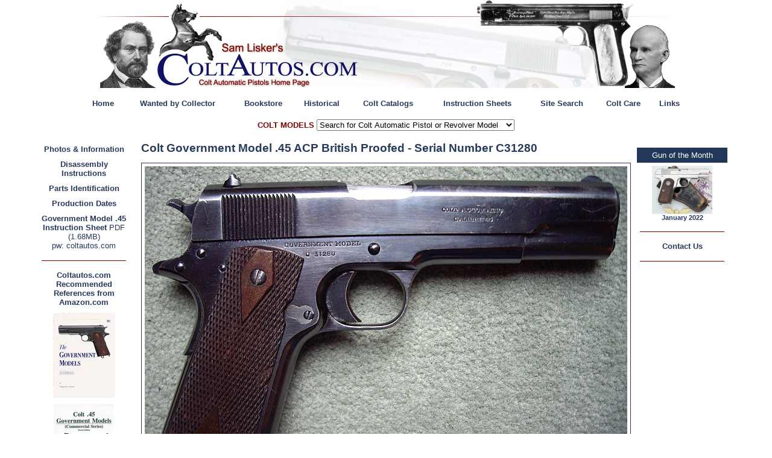

--- FILE ---
content_type: text/html
request_url: http://httpwww.coltautos.com/1911gm_C31280.htm
body_size: 17415
content:
<html>

<head>
<meta http-equiv="Content-Type" content="text/html; charset=windows-1252">
<meta name="GENERATOR" content="Microsoft FrontPage 6.0">
<meta name="ProgId" content="FrontPage.Editor.Document">
<meta name="description" content="Colt Automatic Pistols is dedicated to collectors and enthusiasts of military and commercial Colt pistols, Colt revolvers, Colt firearms and accessories.">
<meta NAME="KeyWords" CONTENT="Colt, firearms, colt firearms, colt pocket, colt vest pocket, colt automatic, colt pistols, hammerless, pocket hammerless, caliber, calibre, colt pistol, model, vest pocket, colt 1900, colt 1902, colt 1903, colt 1905, 1907, colt 1908, 1909, 1910, colt 1911, colt 1911a1, colt box, colt grips, national match, super match, super .38, ace, service ace, service model ace, Browning, antique, collect, firearm, firearms, pistol, pistols, handgun, handguns, gun, guns, weapons, parts">
<title>Colt Pistols and Revolvers for Firearms Collectors - Government Model .45 
ACP</title>
<link rel="stylesheet" type="text/css" href="elements/site.css">
<style>
<!--
.picdesc {font-family: Arial, Verdana, Helvetica, sans-serif; font-size: 11px; color: maroon} 
-->
</style>
</head>

<body>

<div align="center">
  <center>
  <table border="0" cellpadding="0" cellspacing="0" width="770">
    <tr>
      <td>
		<!--webbot bot="Include" U-Include="elements/header.htm" TAG="BODY" startspan
        -->
<p align="center">
<a href="default.asp">
<img border="0" src="elements/header.jpg" width="959" height="146" alt="Colt Automatic Pistol and Revolver Information - 25 years of Service to Colt Firearms Collectors"></a>

<div align="center">
  <table border="0" cellpadding="5" cellspacing="0" width="1000" bordercolor="#21385A">
    <tr>
      <td align="center"><a href="default.asp">Home</a></td>
      <td align="center"><a href="wants.htm">Wanted by Collector</a></td>
      <td align="center">
		<a href="coltreferencebooks.htm">Bookstore</a></td>
      <td align="center"><a href="history.htm">Historical</a></td>
      <td align="center"><a href="cacatalogs.htm">Colt Catalogs</a></td>
      <td align="center"><a href="cainstructions.htm">Instruction Sheets</a></td>
      <td align="center">
		<a href="casitesearch.htm">Site Search</a></td>
      <td align="center"><a href="coltcare.htm">Colt Care</a></td>
      <td align="center"><a href="calinks.htm">Links</a></td>
    </tr>
    </table>
</div>


<SCRIPT LANGUAGE="JavaScript">

<!-- Begin
function formHandler(myform){
var URL =
document.form.site.options[document.form.site.selectedIndex].value;
window.location.href = URL;
}
// End -->

</SCRIPT>

<FORM NAME="form">
<p align="center"><b><font color="#800000">COLT MODELS</font></b> <SELECT NAME="site" SIZE=1 onChange="javascript:formHandler()">
                  <option selected>Search for Colt Automatic Pistol or Revolver Model</option>
                  <option value="../../1900.htm">Model 1900 .38 ACP</option>
                  <option value="../../1902s.htm">Model 1902 Sporting .38 ACP</option>
                  <option value="../../1902m.htm">Model 1902 Military .38 ACP</option>
                  <option value="../../1903h.htm">Model 1903 Pocket Hammer .38 ACP</option>
                  <option value="../../1903ph.htm">Model 1903 Pocket Hammerless .32 ACP</option>
                  <option value="../../1905.htm">Model 1905 Military .45 ACP</option>
                  <option value="../../1907.htm">Model 1907 .45 ACP U.S. Contract</option>
                  <option value="../../1908ph.htm">Model 1908 Pocket Hammerless .380 ACP</option>
                  <option value="../../1908vp.htm">Model 1908 Vest Pocket .25 ACP</option>
                  <option value="../../Junior.htm">Junior .22 LR & .25 ACP</option>
                  <option value="../../1909.htm">Model 1909 .45 ACP</option>
                  <option value="../../1910.htm">Model 1910 .45 ACP</option>
                  <option value="../../1911.htm">Model 1911 U.S. Army .45 ACP</option>
                  <option value="../../1911a1.htm">Model 1911A1 U.S. Army .45 ACP</option>
                  <option value="../../1911gm.htm">Government Model .45 ACP (Commercial)</option>
                  <option value="../../1911a1ace.htm">Ace .22 LR</option>
                  <option value="../../1911a1gmnm.htm">National Match .45 ACP</option>
                  <option value="../../1911a1smace.htm">Service Model Ace .22 LR</option>
                  <option value="../../1911a1_Super38.htm">Super .38 ACP</option>
                  <option value="../../1911a1_SuperMatch38.htm">Super Match .38 ACP</option>
                  <option value="../../45-22cu.htm">.45-.22 Conversion Unit</option>
                  <option value="../../22-45cu.htm">.22-.45 Service Model Conversion Unit</option>
                  <option value="../../woodsmans/Woodsman.htm">.22 Target, Woodsman, Match Target and related</option>
                  <option value="">------------------------------ Revolvers -----------------------------</option>
                  <option value="../../SA/SAA/SingleActionArmy.htm">Single Action Army & Bisley</option>
                  <option value="../../SA/NL/newline.htm">New Line</option>
                  <option value="../../DA/ArmySpecial/ArmySpecial.htm">Army Special .32-20,.38 & .41</option>
                  <option value="../../DA/BankersSpecial/BankersSpecial.htm">Bankers Special .22 & .38</option>
                  <option value="../../DA/CampPerry/CampPerry.htm">Camp Perry .22</option>
                  <option value="../../DA/Commando/Commando.htm">Commando .38</option>
                  <option value="../../DA/DetectiveSpecial/DetectiveSpecial.htm">Detective Special .38</option>
                  <option value="../../DA/NewArmyNavy/NewArmyNavy.htm">New Army & New Navy</option>
                  <option value="../../DA/NewPocket/NewPocket.htm">New Pocket</option>
                  <option value="../../DA/NewPolice/NewPolice.htm">New Police</option>
                  <option value="../../DA/NewServiceTarget/NewServiceTarget.htm">New Service & New Service Target</option>
                  <option value="../../DA/OfficialPolice/OfficialPolice.htm">Official Police</option>
                  <option value="../../DA/PocketPositive/PocketPositive.htm">Pocket Positive</option>
                  <option value="../../DA/PolicePositive/PolicePositive.htm">Police Positive, Police Positive Target and Pequano</option>
                  <option value="../../DA/PolicePositive_st/PolicePositive_st.htm">Police Positive Special Target .22 Short & Long Rifle</option>
                  <option value="../../DA/ShootingMaster/ShootingMaster.htm">Shooting Master</option>
                  <option value="">------------------------------ Derringers ----------------------------</option>
                  <option value="../../SA/Thuer/Thuer41.htm">Thuer Third Model Derringer 41</option>
  </select>
  </p>
  </form>

<!--webbot bot="Include" i-checksum="34774" endspan --></td>
    </tr>
  </table>
  </center>
</div>
<div align="center">
  <center>
  <table border="0" cellpadding="5" cellspacing="0" width="1000">
    <tr>
      <td width="150" valign="top">
		<!--webbot bot="Include" U-Include="elements/1911gm_left-menu.htm" TAG="BODY" startspan -->
<div align="left">
  <table border="0" cellpadding="5" width="150" bordercolor="#21385A" style="border-collapse: collapse">
    <tr>
      <td align="center"><a href="1911gmci.htm">Photos &amp; Information</a></td>
    </tr>
    <tr>
      <td align="center"><a href="1911gmdi.htm">Disassembly Instructions</a></td>
    </tr>
    <tr>
      <td align="center"><a href="1911gmprt.htm">Parts Identification</a></td>
    </tr>
    <tr>
      <td align="center"><a href="1911gmpd.htm">Production Dates</a></td>
    </tr>
    <tr>
      <td align="center">
		<a target="_blank" href="pdf/Colt_GovtModel.pdf">Government Model .45 Instruction Sheet</a> PDF (1.68MB)<br>
		pw: coltautos.com</td>
    </tr>
    <tr>
      <td align="center">
		<hr color="#800000" size="1"></td>
    </tr>
    <tr>
      <td align="center">
		<a href="coltreferencebooks.htm">Coltautos.com Recommended References from 
		Amazon.com</a></td>
    </tr>
    <tr>
      <td align="center">
		<a target="_blank" href="https://www.amazon.com/gp/product/0917218248/ref=as_li_tl?ie=UTF8&tag=coltautocomcolta&camp=1789&creative=9325&linkCode=as2&creativeASIN=0917218248&linkId=994f3065fc3632aaefa17b7e07d92db6">
		<img border="0" src="images/GoddardGM_20100808.gif" width="102" height="141" alt="The Government Models -- Click Here to Order!"></a></td>
    </tr>
    <tr>
      <td align="center">
		<font face="Arial">
    	<a target="_blank" href="https://www.amazon.com/gp/product/0963397117/ref=as_li_tl?ie=UTF8&tag=coltautocomcolta&camp=1789&creative=9325&linkCode=as2&creativeASIN=0963397117&linkId=b574c1ad19fea9dd98c2c1564d722ed3">
    <img border="0" src="images/clawsoncommercial.jpg" width="100" height="149" alt="Colt .45 Government Models -- Click Here to Order!"></a></font></td>
    </tr>
    </table>
</div>
<script type="text/javascript"><!--
google_ad_client = "ca-pub-6853019541292223";
/* HomeLeftNavLinksColtautos */
google_ad_slot = "5589656757";
google_ad_width = 160;
google_ad_height = 600;
//-->
</script>
<script type="text/javascript"
src="http://pagead2.googlesyndication.com/pagead/show_ads.js">
</script>
<!--webbot bot="Include" i-checksum="36747" endspan -->&nbsp;<p>&nbsp;</td>
      <td valign="top">
        <h1>Colt Government Model .45 ACP British Proofed - Serial Number C31280</h1>
		<div align="center">
			<table border="1" cellpadding="5" bgcolor="#FFFFFF" style="border-collapse: collapse" bordercolor="#273A5B" cellspacing="0" width="95%">
				<tr>
					<td>
					<p align="center">
					<img border="0" src="images/1911gm_C31280b.jpg" width="800" height="548"></p>
					<p align="center">Mike P in Vancouver BC Collection</p>
					<p align="left"><b>Colt Government Model 1911 serial number 
					C31280</b> - Serial number is C31280 and it is one of 100 
					guns shipped to His Britannic Majesty's Gov't c/o J.P. 
					Morgan and Company, New York, New York on March 16, 1916.&nbsp; Unlike C26444 which shares similar 
					markings on the front grip strap, C31280 does not have the broad arrow on 
					the slide.&nbsp; On front strap, it 
					has a Crown over G4 over A over Broad arrow over Three 
					pointed star.This is a Test mark for Springs, etc. or 
					machine guns, passed by Examiners. (see documentation below)</p>
					<p align="center">
					<img border="0" src="images/1911gm_C31280ltr.jpg" width="800" height="411"></p>
					<p align="center">
					<img border="0" src="images/1911gm_C31280a.jpg" width="800" height="529"></p>
					<p align="left"><b>Colt Government Model C31280 left side 
					view</b> - Unlike <a href="1911gm_C26444.htm">C26444</a> 
					which shares similar markings on the front grip strap, 
					C31280 does not have the broad arrow on the slide.&nbsp; On front strap, it 
					has a Crown over G4 over A over Broad arrow over Three 
					pointed star.</p>
					<p align="center">
					<img border="0" src="images/1911gm_C31280c.jpg" width="800" height="337"></p>
					<p align="center">On front strap, it has a Crown over G4 
					over A over Broad arrow over Three pointed star.</p>
					<p align="center" class="picdesc">
					<img border="0" src="images/1911gm_C31280f.jpg" width="800" height="407"><p align="center" class="picdesc">
					<img border="0" src="images/1911gm_C31280d.jpg" width="800" height="651"><p align="center" class="picdesc">
					<img border="0" src="images/1911gm_C31280e.jpg" width="800" height="533"><p align="center" class="picdesc">
    <img border="0" src="images/BritishProofMarksa.jpg" width="600" height="822"><p align="left">
					<b>Armaments Inspection Department - List of Stamps used in 
					Various Divisions.</b> Information on British Inspection 
					markings provided by Alan David<p align="center">
					<img border="0" src="images/BritishProofMarksb.jpg" width="600" height="822"></td>
				</tr>
			</table>
		</div>
		</td>
      <td width="150" valign="top">
		<!--webbot bot="Include"
        U-Include="elements/right-menu.htm" TAG="BODY" startspan -->
<div align="center">
  <div align="left">
  <table border="0" cellpadding="5" width="150" bordercolor="#21385A" style="border-collapse: collapse">
    <tr>
      <td>
<div class="addthis_toolbox addthis_default_style ">
<p align="center">
<a class="addthis_button_preferred_1"></a>
<a class="addthis_button_preferred_2"></a>
<a class="addthis_button_preferred_3"></a>
<a class="addthis_button_preferred_4"></a>
<a class="addthis_button_compact"></a>
<a class="addthis_counter addthis_bubble_style"></a>
</div>
</td>
    </tr>
    <tr>
      <td bgcolor="#21385A">
        <p align="center"><font color="#FFFFFF">Gun of the Month</font></td>
    </tr>
    <tr>
      <td>

        <p class="smallblue" align="center">
				<a href="cagotm202201.htm">
				<img border="0" src="images/1908ph_100046b-421B7641_small.jpg" xthumbnail-orig-image="../images/1908ph_100046b-421B7641.jpg" width="100" height="80"></a><br>
				<a href="cagotm202201.htm">January 2022</a></p>
      </td>
    </tr>
    <tr>
      <td>
		<hr color="#800000" size="1">
      </td>
    </tr>
    <tr>
      <td>
        <p align="center">
		<a href="mailto:slisker@coltautos.com?subject=Coltautos.com Questions / Comments">
		Contact Us</a></td>
    </tr>
    <tr>
      <td>
		<hr color="#800000" size="1">
      </td>
    </tr>
    </table>
	</div>
	<p align="center"><div id="google_translate_element"></div><script>
function googleTranslateElementInit() {
  new google.translate.TranslateElement({
    pageLanguage: 'en',
    gaTrack: true,
    layout: google.translate.TranslateElement.InlineLayout.SIMPLE
  }, 'google_translate_element');
}
</script><script src="http://translate.google.com/translate_a/element.js?cb=googleTranslateElementInit"></script></p>
	</div>
	
<script async src="https://pagead2.googlesyndication.com/pagead/js/adsbygoogle.js"></script>
<ins class="adsbygoogle"
     style="display:inline-block;width:160px;height:600px"
     data-ad-client="ca-pub-6853019541292223"
     data-ad-slot="9121064898"></ins>
<script>
     (adsbygoogle = window.adsbygoogle || []).push({});
</script>

<script type="text/javascript" src="http://s7.addthis.com/js/250/addthis_widget.js#pubid=ra-4f29ec6a27d7a100"></script>
<!-- AddThis Button END -->
<!--webbot bot="Include" i-checksum="1965" endspan --><p>&nbsp;</td>
    </tr>
  </table>
  </center>
</div>
<div align="center">
  <center>
  <table border="0" cellpadding="0" cellspacing="0" width="770">
    <tr>
      <td>
		<!--webbot bot="Include" U-Include="elements/cafooter.htm" TAG="BODY" startspan
        -->

<center>

  <table border="0" width="95%" cellpadding="5" style="border-collapse: collapse" bordercolor="#273A5B">
	<tr>
		<td align="center">

<hr color="#800000" size="1">

<!-- Google AdSense -->

<script async src="https://pagead2.googlesyndication.com/pagead/js/adsbygoogle.js"></script>
<ins class="adsbygoogle"
     style="display:inline-block;width:728px;height:90px"
     data-ad-client="ca-pub-6853019541292223"
     data-ad-slot="7897969566"></ins>
<script>
     (adsbygoogle = window.adsbygoogle || []).push({});
</script>

<!-- End Google Analytics -->

		</td>
	</tr>
	<tr>
		<td align="center">
</td>
	</tr>
	<tr>
		<td align="center">

<hr color="#800000" size="1">
		</td>
	</tr>
	<tr>
		<td align="center"><a href="default.asp">Home</a> | 
		<a href="wants.htm">Wants</a> |
<a href="cagotm2020.htm">Gun of the Month</a> | <a href="history.htm">Historical Info</a>
| <a href="cainstructions.htm">Instruction Sheets</a><br>
 		<a href="casitesearch.htm">Site Search</a>|
		<a href="coltreferencebooks.htm">Online Bookstore</a> | <a href="coltcare.htm">Colt Care</a> | 
		<a href="calinks.htm">Links</a><br>
<br>
		<a href="mailto:pistols@coltautos.com?subject=Coltautos.com Questions / Comments">
<b>Questions / Comments?
Contact Us!</b><font size="2">
</font></a><font size="2">
<br>
&nbsp;</font></td>
	</tr>
	<tr>
		<td align="center">
<p align="center">The Rampant Horse and Colt logos are registered <br>
trademarks of Colt's Manufacturing Company, Inc. Hartford, CT</p>
    	<p align="center">Copyright © 1996 - 2025 by Coltautos.com.&nbsp;All rights reserved.<br>
		Please read our online <a href="caprivacy.htm">Privacy Statement</a><br>
The Coltautos.com logos and all proprietary artwork and photos are the property 
		of Coltautos.com and may not be reproduced or
distributed without expressed written permission.</p>
    	</td>
	</tr>
	</table>
  </center>
</div>
<!-- Old Google Analytics Script
<script src="http://www.google-analytics.com/urchin.js" type="text/javascript">
</script><script type="text/javascript">
_uacct = "UA-2202724-1";
urchinTracker();
</script>
-->
<!--webbot bot="Include" i-checksum="7938" endspan --></td>
    </tr>
  </table>
  </center>
</div>

</body>

</html>


--- FILE ---
content_type: text/html; charset=utf-8
request_url: https://www.google.com/recaptcha/api2/aframe
body_size: 268
content:
<!DOCTYPE HTML><html><head><meta http-equiv="content-type" content="text/html; charset=UTF-8"></head><body><script nonce="04cwFZdL7BifzXIEkeY7UA">/** Anti-fraud and anti-abuse applications only. See google.com/recaptcha */ try{var clients={'sodar':'https://pagead2.googlesyndication.com/pagead/sodar?'};window.addEventListener("message",function(a){try{if(a.source===window.parent){var b=JSON.parse(a.data);var c=clients[b['id']];if(c){var d=document.createElement('img');d.src=c+b['params']+'&rc='+(localStorage.getItem("rc::a")?sessionStorage.getItem("rc::b"):"");window.document.body.appendChild(d);sessionStorage.setItem("rc::e",parseInt(sessionStorage.getItem("rc::e")||0)+1);localStorage.setItem("rc::h",'1769616772234');}}}catch(b){}});window.parent.postMessage("_grecaptcha_ready", "*");}catch(b){}</script></body></html>